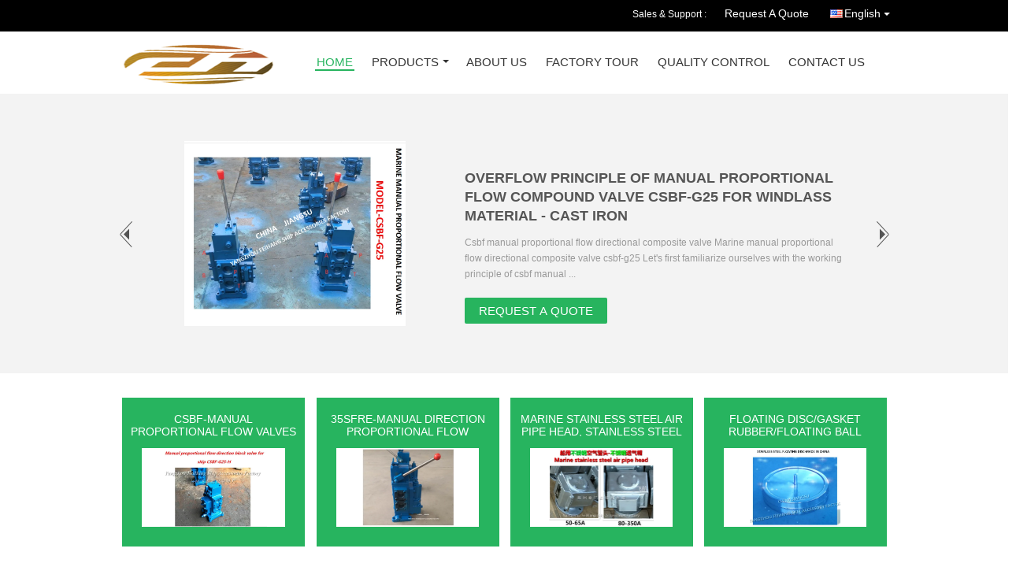

--- FILE ---
content_type: text/html
request_url: https://www.fhmarine.com/
body_size: 19630
content:
<!DOCTYPE html>
<html lang="en">
<head>
	<meta charset="utf-8">
	<meta http-equiv="X-UA-Compatible" content="IE=edge">
	<meta name="viewport" content="width=device-width, initial-scale=1">
    <title>Quality CSBF-MANUAL PROPORTIONAL FLOW VALVES GB/T3928-2001 & 35SFRE-MANUAL DIRECTION PROPORTIONAL FLOW CONTROL VALVE Manufacturer</title>
    <meta name="keywords" content="Quality CSBF-MANUAL PROPORTIONAL FLOW VALVES GB/T3928-2001 manufacturer, 35SFRE-MANUAL DIRECTION PROPORTIONAL FLOW CONTROL VALVE wholesaler, China CSBF-MANUAL PROPORTIONAL FLOW VALVES GB/T3928-2001 manufacturer, China 35SFRE-MANUAL DIRECTION PROPORTIONAL FLOW CONTROL VALVE exporter" />
    <meta name="description" content="Yangzhou FeiHang Ship Accessories Factory is best CSBF-MANUAL PROPORTIONAL FLOW VALVES GB/T3928-2001, 35SFRE-MANUAL DIRECTION PROPORTIONAL FLOW CONTROL VALVE and MARINE STAINLESS STEEL AIR PIPE HEAD, STAINLESS STEEL VENT CAP supplier, we has good quality products & service from China." />
    <link type="text/css" rel="stylesheet"
          href="/images/global.css" media="all">
    <link type="text/css" rel="stylesheet"
          href="/photo/fhmarine/sitetpl/style/common.css" media="all">
    <script type="text/javascript" src="/js/jquery.js"></script>
    <script type="text/javascript" src="/js/common.js"></script>
<meta property="og:title" content="Quality CSBF-MANUAL PROPORTIONAL FLOW VALVES GB/T3928-2001 & 35SFRE-MANUAL DIRECTION PROPORTIONAL FLOW CONTROL VALVE Manufacturer" />
<meta property="og:description" content="Yangzhou FeiHang Ship Accessories Factory is best CSBF-MANUAL PROPORTIONAL FLOW VALVES GB/T3928-2001, 35SFRE-MANUAL DIRECTION PROPORTIONAL FLOW CONTROL VALVE and MARINE STAINLESS STEEL AIR PIPE HEAD, STAINLESS STEEL VENT CAP supplier, we has good quality products & service from China." />
<meta property="og:type" content="website" />
<meta property="og:site_name" content="Yangzhou FeiHang Ship Accessories Factory" />
<meta property="og:url" content="https://www.fhmarine.com/" />
<meta property="og:image" content="https://www.fhmarine.com/photo/pt128720617-overflow_principle_of_manual_proportional_flow_compound_valve_csbf_g25_for_windlass_material_cast_iron.jpg" />
<link rel="canonical" href="https://www.fhmarine.com/" />
<link rel="alternate" href="https://m.fhmarine.com/" media="only screen and (max-width: 640px)" />
<link hreflang="en" rel="alternate" href="https://www.fhmarine.com/" />
<link hreflang="ar" rel="alternate" href="https://arabic.fhmarine.com/" />
<link hreflang="x-default" rel="alternate" href="https://www.fhmarine.com/" />
<style type="text/css">
/*<![CDATA[*/
.consent__cookie {position: fixed;top: 0;left: 0;width: 100%;height: 0%;z-index: 100000;}.consent__cookie_bg {position: fixed;top: 0;left: 0;width: 100%;height: 100%;background: #000;opacity: .6;display: none }.consent__cookie_rel {position: fixed;bottom:0;left: 0;width: 100%;background: #fff;display: -webkit-box;display: -ms-flexbox;display: flex;flex-wrap: wrap;padding: 24px 80px;-webkit-box-sizing: border-box;box-sizing: border-box;-webkit-box-pack: justify;-ms-flex-pack: justify;justify-content: space-between;-webkit-transition: all ease-in-out .3s;transition: all ease-in-out .3s }.consent__close {position: absolute;top: 20px;right: 20px;cursor: pointer }.consent__close svg {fill: #777 }.consent__close:hover svg {fill: #000 }.consent__cookie_box {flex: 1;word-break: break-word;}.consent__warm {color: #777;font-size: 16px;margin-bottom: 12px;line-height: 19px }.consent__title {color: #333;font-size: 20px;font-weight: 600;margin-bottom: 12px;line-height: 23px }.consent__itxt {color: #333;font-size: 14px;margin-bottom: 12px;display: -webkit-box;display: -ms-flexbox;display: flex;-webkit-box-align: center;-ms-flex-align: center;align-items: center }.consent__itxt i {display: -webkit-inline-box;display: -ms-inline-flexbox;display: inline-flex;width: 28px;height: 28px;border-radius: 50%;background: #e0f9e9;margin-right: 8px;-webkit-box-align: center;-ms-flex-align: center;align-items: center;-webkit-box-pack: center;-ms-flex-pack: center;justify-content: center }.consent__itxt svg {fill: #3ca860 }.consent__txt {color: #a6a6a6;font-size: 14px;margin-bottom: 8px;line-height: 17px }.consent__btns {display: -webkit-box;display: -ms-flexbox;display: flex;-webkit-box-orient: vertical;-webkit-box-direction: normal;-ms-flex-direction: column;flex-direction: column;-webkit-box-pack: center;-ms-flex-pack: center;justify-content: center;flex-shrink: 0;}.consent__btn {width: 280px;height: 40px;line-height: 40px;text-align: center;background: #3ca860;color: #fff;border-radius: 4px;margin: 8px 0;-webkit-box-sizing: border-box;box-sizing: border-box;cursor: pointer;font-size:14px}.consent__btn:hover {background: #00823b }.consent__btn.empty {color: #3ca860;border: 1px solid #3ca860;background: #fff }.consent__btn.empty:hover {background: #3ca860;color: #fff }.open .consent__cookie_bg {display: block }.open .consent__cookie_rel {bottom: 0 }@media (max-width: 760px) {.consent__btns {width: 100%;align-items: center;}.consent__cookie_rel {padding: 20px 24px }}.consent__cookie.open {display: block;}.consent__cookie {display: none;}
/*]]>*/
</style>
<script type="text/javascript">
/*<![CDATA[*/
window.isvideotpl = 0;window.detailurl = '';
var cta_cid = 32324;var isShowGuide=0;showGuideColor=0;var company_type = 4;var webim_domain = '';

var colorUrl = '';
var aisearch = 0;
var selfUrl = '';
window.playerReportUrl='/vod/view_count/report';
var query_string = ["index","index"];
var g_tp = '';
var customtplcolor = 99106;
window.predomainsub = "";
/*]]>*/
</script>
</head>
<body>
<style>
.f_header_main_raq .select_language dt div:hover,
.f_header_main_raq .select_language dt div:hover
 {
    color: #ce7500;;
    text-decoration: underline;
}
.f_header_main_raq .select_language dt div{
    color: #333;
}
.f_header_main_raq .select_language dt:before{
    background:none;

}
.f_header_main_raq .select_language dt{
     padding-left: 10px;
    background: none;
}
.f_header_main_raq .select_language{
    width: 128px;
}

</style>
<div class="f_header_main_raq">
        <div class="head_top">
        <div class="head_top_inner">
                        <span class="tel_num">Sales & Support : <font id="hourZone"></font> </span>
                        <a class="raq" target="_blank" title="Yangzhou FeiHang Ship Accessories Factory" href="/contactnow.html">Request A Quote</a>                                        <div class="select_language_wrap" id="selectlang">
                                        <a id="tranimg" href="javascript:void(0)"   class="ope english">English<span class="w_arrow"></span>
                    </a>
                    <dl class="select_language">
                                                    <dt class="english">
                                  <img src="[data-uri]" alt="" style="width: 16px; height: 12px; margin-right: 8px; border: 1px solid #ccc;">
                                                            <a title="English" href="https://www.fhmarine.com/">English</a>                            </dt>
                                                    <dt class="arabic">
                                  <img src="[data-uri]" alt="" style="width: 16px; height: 12px; margin-right: 8px; border: 1px solid #ccc;">
                                                            <a title="العربية" href="https://arabic.fhmarine.com/">العربية</a>                            </dt>
                                            </dl>
                </div>
                    </div>
    </div>
    <div class="head_bottom" id="head_menu">
        <a title="China CSBF-MANUAL PROPORTIONAL FLOW VALVES GB/T3928-2001 manufacturer" href="//www.fhmarine.com"><img class="logo_wrap" onerror="$(this).parent().hide();" src="/logo.gif" alt="China CSBF-MANUAL PROPORTIONAL FLOW VALVES GB/T3928-2001 manufacturer" /></a>        <ul>
                                                                <li id="headHome" class="cur">
                        <a class="nav_a" target="_self" title="Yangzhou FeiHang Ship Accessories Factory" href="/">Home</a>                    </li>
                                                                                <li id="productLi" >
                        <a class="nav_a" target="_self" title="Yangzhou FeiHang Ship Accessories Factory" href="/products.html">Products</a>                        <div class="products">
                                                            <a title="CSBF-MANUAL PROPORTIONAL FLOW VALVES GB/T3928-2001" href="/supplier-270548-csbf-manual-proportional-flow-valves-gb-t3928-2001">CSBF-MANUAL PROPORTIONAL FLOW VALVES GB/T3928-2001</a>                                                            <a title="35SFRE-MANUAL DIRECTION PROPORTIONAL FLOW CONTROL VALVE" href="/supplier-270549-35sfre-manual-direction-proportional-flow-control-valve">35SFRE-MANUAL DIRECTION PROPORTIONAL FLOW CONTROL VALVE</a>                                                            <a title="MARINE STAINLESS STEEL AIR PIPE HEAD, STAINLESS STEEL VENT CAP" href="/supplier-270534-marine-stainless-steel-air-pipe-head-stainless-steel-vent-cap">MARINE STAINLESS STEEL AIR PIPE HEAD, STAINLESS STEEL VENT CAP</a>                                                            <a title="FLOATING DISC/GASKET RUBBER/FLOATING BALL" href="/supplier-270536-floating-disc-gasket-rubber-floating-ball">FLOATING DISC/GASKET RUBBER/FLOATING BALL</a>                                                            <a title="ALUMINUM ALLOY AIR PIPE HEAD,AIR VENT HEAD" href="/supplier-415137-aluminum-alloy-air-pipe-head-air-vent-head">ALUMINUM ALLOY AIR PIPE HEAD,AIR VENT HEAD</a>                                                            <a title="533HFB/533HFO-AIR VENT HEAD,AIR PIPE HEAD" href="/supplier-301334-533hfb-533hfo-air-vent-head-air-pipe-head">533HFB/533HFO-AIR VENT HEAD,AIR PIPE HEAD</a>                                                            <a title="53C/53BW-AIR VENT HEAD,AIR PIPE HEAD" href="/supplier-415011-53c-53bw-air-vent-head-air-pipe-head">53C/53BW-AIR VENT HEAD,AIR PIPE HEAD</a>                                                            <a title="AIR PIPE HEAD,AIR VENT HEAD CB/T3594-94" href="/supplier-270535-air-pipe-head-air-vent-head-cb-t3594-94">AIR PIPE HEAD,AIR VENT HEAD CB/T3594-94</a>                                                            <a title="FKM-MARINE AIR PIPE HEAD, BREATHABLE CAP" href="/supplier-414993-fkm-marine-air-pipe-head-breathable-cap">FKM-MARINE AIR PIPE HEAD, BREATHABLE CAP</a>                                                            <a title="PIPEFORM DISC /HALFBALL FLOAT AIR VENT HEAD" href="/supplier-414994-pipeform-disc-halfball-float-air-vent-head">PIPEFORM DISC /HALFBALL FLOAT AIR VENT HEAD</a>                                                            <a title="JIS-KS91A-121 5K/10KAIR VENT HEAD,AIR PIPE HEAD" href="/supplier-301332-jis-ks91a-121-5k-10kair-vent-head-air-pipe-head">JIS-KS91A-121 5K/10KAIR VENT HEAD,AIR PIPE HEAD</a>                                                            <a title="53ON/53BN-AIR PIPE HEADS,AIR VENT HEAD" href="/supplier-301333-53on-53bn-air-pipe-heads-air-vent-head">53ON/53BN-AIR PIPE HEADS,AIR VENT HEAD</a>                                                            <a title="WELDING TYPE GOOSENECK ARI PIPE HEAD" href="/supplier-301335-welding-type-gooseneck-ari-pipe-head">WELDING TYPE GOOSENECK ARI PIPE HEAD</a>                                                            <a title="JIS F7121-SHIPBUILDING CAN WATER STRAINER" href="/supplier-270538-jis-f7121-shipbuilding-can-water-strainer">JIS F7121-SHIPBUILDING CAN WATER STRAINER</a>                                                            <a title="MARINE CAN WATER FILTERS CB/T497-1994" href="/supplier-270537-marine-can-water-filters-cb-t497-1994">MARINE CAN WATER FILTERS CB/T497-1994</a>                                                            <a title="MARINE SEA CHEST FILTER/SEA CHEST STRAINER" href="/supplier-270539-marine-sea-chest-filter-sea-chest-strainer">MARINE SEA CHEST FILTER/SEA CHEST STRAINER</a>                                                            <a title="SHIPBUILDING - STAINLESS STEEL SEA WATER FILTER, STAINLESS STEEL COARSE WATER FILTER" href="/supplier-377557-shipbuilding-stainless-steel-sea-water-filter-stainless-steel-coarse-water-filter">SHIPBUILDING - STAINLESS STEEL SEA WATER FILTER, STAINLESS STEEL COARSE WATER FILTER</a>                                                            <a title="JIS-F7206-1998-SHIPBUILDING-STRUM BOXES,ROSE BOX" href="/supplier-301337-jis-f7206-1998-shipbuilding-strum-boxes-rose-box">JIS-F7206-1998-SHIPBUILDING-STRUM BOXES,ROSE BOX</a>                                                            <a title="SUCTION STRAINER,SUCTION FILTER CAGE CB*623-80" href="/supplier-270555-suction-strainer-suction-filter-cage-cb-623-80">SUCTION STRAINER,SUCTION FILTER CAGE CB*623-80</a>                                                            <a title="SHIPBUILDING-DUPLEX OIL FILTER,DOUBLE OIL FILTER CB/T425-94" href="/supplier-270542-shipbuilding-duplex-oil-filter-double-oil-filter-cb-t425-94">SHIPBUILDING-DUPLEX OIL FILTER,DOUBLE OIL FILTER CB/T425-94</a>                                                            <a title="JIS F7209 SHIPBUILDING-SIMPLEX OIL STRAINERS" href="/supplier-325413-jis-f7209-shipbuilding-simplex-oil-strainers">JIS F7209 SHIPBUILDING-SIMPLEX OIL STRAINERS</a>                                                            <a title="MUD BOX,RIGHT ANGLE MUD BOX CB/T3198-94" href="/supplier-270544-mud-box-right-angle-mud-box-cb-t3198-94">MUD BOX,RIGHT ANGLE MUD BOX CB/T3198-94</a>                                                            <a title="JIS F7203-SHIPBUILDING－BILGE MUD BOXES" href="/supplier-301336-jis-f7203-shipbuilding-bilge-mud-boxes">JIS F7203-SHIPBUILDING－BILGE MUD BOXES</a>                                                            <a title="JIS F7208 DUPLEX OIL FILTER-OIL STRAINERS" href="/supplier-327787-jis-f7208-duplex-oil-filter-oil-strainers">JIS F7208 DUPLEX OIL FILTER-OIL STRAINERS</a>                                                            <a title="SIGHT GLASSES,LIQUID FLOW OBSERVER CB/T422-93" href="/supplier-270546-sight-glasses-liquid-flow-observer-cb-t422-93">SIGHT GLASSES,LIQUID FLOW OBSERVER CB/T422-93</a>                                                            <a title="JIS-F7202-7224-DOUBLE OIL FILTER" href="/supplier-327793-jis-f7202-7224-double-oil-filter">JIS-F7202-7224-DOUBLE OIL FILTER</a>                                                            <a title="SOUNDING PIPE HEAD,SOUNDING INJECTION HEAD GB/T3778-99" href="/supplier-270547-sounding-pipe-head-sounding-injection-head-gb-t3778-99">SOUNDING PIPE HEAD,SOUNDING INJECTION HEAD GB/T3778-99</a>                                                            <a title="SHIPBUILDING SOUNDING SELF CLOSING VALVE" href="/supplier-377567-shipbuilding-sounding-self-closing-valve">SHIPBUILDING SOUNDING SELF CLOSING VALVE</a>                                                            <a title="JIS F3019-SELF CLOSING SHPRT SUONDING PIPE" href="/supplier-421110-jis-f3019-self-closing-shprt-suonding-pipe">JIS F3019-SELF CLOSING SHPRT SUONDING PIPE</a>                                                            <a title="SHIPBUILDING-SIMPLEX OIL STRAINERS CM1133-1982" href="/supplier-270540-shipbuilding-simplex-oil-strainers-cm1133-1982">SHIPBUILDING-SIMPLEX OIL STRAINERS CM1133-1982</a>                                                            <a title="JIS F7209-2001 SHIPBUILDING-SIMPLEX OIL STRAINERS" href="/supplier-458445-jis-f7209-2001-shipbuilding-simplex-oil-strainers">JIS F7209-2001 SHIPBUILDING-SIMPLEX OIL STRAINERS</a>                                                            <a title="SELF CLOSING RELEASE VALVE CB/T601-82" href="/supplier-270553-self-closing-release-valve-cb-t601-82">SELF CLOSING RELEASE VALVE CB/T601-82</a>                                                            <a title="SHIPBUILDING BILGE SUCTION GRILLE CB/T615-1995" href="/supplier-270554-shipbuilding-bilge-suction-grille-cb-t615-1995">SHIPBUILDING BILGE SUCTION GRILLE CB/T615-1995</a>                                                            <a title="SHIPBUILDING-Y TYPE FILTER CB*3251-85" href="/supplier-270545-shipbuilding-y-type-filter-cb-3251-85">SHIPBUILDING-Y TYPE FILTER CB*3251-85</a>                                                            <a title="SHIPBUILDING DECK DRAIN" href="/supplier-270556-shipbuilding-deck-drain">SHIPBUILDING DECK DRAIN</a>                                                            <a title="SHIPBUILDING-GAS WATER SEPARATOR CB/T3572-94" href="/supplier-270557-shipbuilding-gas-water-separator-cb-t3572-94">SHIPBUILDING-GAS WATER SEPARATOR CB/T3572-94</a>                                                            <a title="SHIPBUILDING STAINLESS STEEL BELLOWS EXPANSION JOINTS" href="/supplier-270558-shipbuilding-stainless-steel-bellows-expansion-joints">SHIPBUILDING STAINLESS STEEL BELLOWS EXPANSION JOINTS</a>                                                            <a title="SHIPBUILDING-SMALL SHAFT DRIVE DEVICE COMPONENTCB/T3791-99" href="/supplier-270559-shipbuilding-small-shaft-drive-device-componentcb-t3791-99">SHIPBUILDING-SMALL SHAFT DRIVE DEVICE COMPONENTCB/T3791-99</a>                                                            <a title="SHIPBUILDING-SUCTIONCB/T495-1995" href="/supplier-270560-shipbuilding-suctioncb-t495-1995">SHIPBUILDING-SUCTIONCB/T495-1995</a>                                                            <a title="IMPA150721-SOLAR SHADES SPRING ROLLER TYPE" href="/supplier-270550-impa150721-solar-shades-spring-roller-type">IMPA150721-SOLAR SHADES SPRING ROLLER TYPE</a>                                                            <a title="SHIPBUILDING-DRIVER&#039;S CHAIR, CHAIR OF SHIP PILOTAGE" href="/supplier-270551-shipbuilding-driver-s-chair-chair-of-ship-pilotage">SHIPBUILDING-DRIVER&#039;S CHAIR, CHAIR OF SHIP PILOTAGE</a>                                                            <a title="SHIPBUILDING-CARBON STEEL MUD BOXES（DIN）" href="/supplier-326337-shipbuilding-carbon-steel-mud-boxes-din">SHIPBUILDING-CARBON STEEL MUD BOXES（DIN）</a>                                                            <a title="JIS F7218 CYLINDRICAL SIGHT GLASSES" href="/supplier-327790-jis-f7218-cylindrical-sight-glasses">JIS F7218 CYLINDRICAL SIGHT GLASSES</a>                                                            <a title="JIS F7220 5K/10K CAST IRON Y-TYPE STRAINERS" href="/supplier-327792-jis-f7220-5k-10k-cast-iron-y-type-strainers">JIS F7220 5K/10K CAST IRON Y-TYPE STRAINERS</a>                                                            <a title="INTERNATIONAL SHORE CONNECTION - SEWAGE DISCHARGE JOINT" href="/supplier-377502-international-shore-connection-sewage-discharge-joint">INTERNATIONAL SHORE CONNECTION - SEWAGE DISCHARGE JOINT</a>                                                            <a title="SHIPBUILDING MUSHROOM VENTILATOR" href="/supplier-377539-shipbuilding-mushroom-ventilator">SHIPBUILDING MUSHROOM VENTILATOR</a>                                                            <a title="SHIPBUILDING METALLIC ELASTIC SUPPORT" href="/supplier-377556-shipbuilding-metallic-elastic-support">SHIPBUILDING METALLIC ELASTIC SUPPORT</a>                                                            <a title="SHIPBUILDING FIREDAMPER ENGINE FOR FAN" href="/supplier-270552-shipbuilding-firedamper-engine-for-fan">SHIPBUILDING FIREDAMPER ENGINE FOR FAN</a>                                                            <a title="JIS F3020 OIL SUCTION BELLMOUTHS" href="/supplier-301338-jis-f3020-oil-suction-bellmouths">JIS F3020 OIL SUCTION BELLMOUTHS</a>                                                            <a title="COPPER SEAWATER FILTER CB682-78" href="/supplier-270541-copper-seawater-filter-cb682-78">COPPER SEAWATER FILTER CB682-78</a>                                                            <a title="SHIPBUILDING SCUPPER PLUGS-LIAVES DE HUNDIR ADREDE" href="/supplier-421113-shipbuilding-scupper-plugs-liaves-de-hundir-adrede">SHIPBUILDING SCUPPER PLUGS-LIAVES DE HUNDIR ADREDE</a>                                                            <a title="GB/T12522 Marine stainless steel wave expansion joint" href="/supplier-421114-gb-t12522-marine-stainless-steel-wave-expansion-joint">GB/T12522 Marine stainless steel wave expansion joint</a>                                                            <a title="GOOSENECK VENTILATOR CBT 4220-2013" href="/supplier-458272-gooseneck-ventilator-cbt-4220-2013">GOOSENECK VENTILATOR CBT 4220-2013</a>                                                            <a title="NC NO.62 RB ROSE BOX FOR BILGE &amp; BALLAST PIPE FITTINGS" href="/supplier-458437-nc-no-62-rb-rose-box-for-bilge-ballast-pipe-fittings">NC NO.62 RB ROSE BOX FOR BILGE &amp; BALLAST PIPE FITTINGS</a>                                                            <a title="NC NO.50 MINI DRAIN PLUG SCUPPER &amp; SANITARY PIPE FITTINGS" href="/supplier-458438-nc-no-50-mini-drain-plug-scupper-sanitary-pipe-fittings">NC NO.50 MINI DRAIN PLUG SCUPPER &amp; SANITARY PIPE FITTINGS</a>                                                            <a title="SHIP’S BOTTOM PLUGS AND SPANNERS" href="/supplier-3083221-ship-s-bottom-plugs-and-spanners">SHIP’S BOTTOM PLUGS AND SPANNERS</a>                                                            <a title="NC No. 37BN DECK PIECE" href="/supplier-3083857-nc-no-37bn-deck-piece">NC No. 37BN DECK PIECE</a>                                                            <a title="NC No.37N(F) SELF-CLOSING GATE VALVE HEAD" href="/supplier-3083862-nc-no-37n-f-self-closing-gate-valve-head">NC No.37N(F) SELF-CLOSING GATE VALVE HEAD</a>                                                            <a title="NO.37AS-SOUNDING PIPE HEAD" href="/supplier-3083863-no-37as-sounding-pipe-head">NO.37AS-SOUNDING PIPE HEAD</a>                                                            <a title="Sounding Tube cap-Sounding head cap" href="/supplier-4221881-sounding-tube-cap-sounding-head-cap">Sounding Tube cap-Sounding head cap</a>                                                            <a title="STEEL PLATE AIR PIPE HEAD HSS-TYPE" href="/supplier-4222918-steel-plate-air-pipe-head-hss-type">STEEL PLATE AIR PIPE HEAD HSS-TYPE</a>                                                    </div>
                    </li>
                                                                                <li id="headAboutUs" >
                        <a class="nav_a" target="_self" title="Yangzhou FeiHang Ship Accessories Factory" href="/aboutus.html">About Us</a>                    </li>
                                                                                <li id="headFactorytour" >
                        <a class="nav_a" target="_self" title="Yangzhou FeiHang Ship Accessories Factory" href="/factory.html">Factory Tour</a>                    </li>
                                                                                <li id="headQualityControl" >
                        <a class="nav_a" target="_self" title="Yangzhou FeiHang Ship Accessories Factory" href="/quality.html">Quality Control</a>                    </li>
                                                                                <li id="headContactUs" >
                        <a class="nav_a" target="_self" title="Yangzhou FeiHang Ship Accessories Factory" href="/contactus.html">Contact Us</a>                    </li>
                                                                </ul>
    </div>
    <div class="clearfix"></div>
</div>
    <script>
        var show_f_header_main_dealZoneHour = true;
    </script>

<script>
    if (window.addEventListener) {
        window.addEventListener("load", function() {
            f_headmenucur();
            if (document.getElementById("tranimg")) {
                $(document).click(function(event) {
                    if (event.currentTarget.activeElement.id != 'tranimg') {
                        $('.select_language').hide();
                    }
                });
            }
            $("#productLi").mouseover(function() {
                $(this).children(".products").show();
            })
            $("#productLi").mouseout(function() {
                $(this).children(".products").hide();
            })

            if ((typeof(show_f_header_main_dealZoneHour) != "undefined") && show_f_header_main_dealZoneHour) {
                f_header_main_dealZoneHour(
                    "00",
                    "7",
                    "00",
                    "17",
                    "86-0514-86342693",
                    "");
            }
        }, false);
    } else {
        window.attachEvent("onload", function() {
            f_headmenucur();
            if (document.getElementById("tranimg")) {
                $(document).click(function(event) {
                    if (event.currentTarget.activeElement.id != 'tranimg') {
                        $('.select_language').hide();
                    }
                });
            }
            $("#productLi").mouseover(function() {
                $(this).children(".products").show();
            })
            $("#productLi").mouseout(function() {
                $(this).children(".products").hide();
            })

            if ((typeof(show_f_header_main_dealZoneHour) != "undefined") && show_f_header_main_dealZoneHour) {
                f_header_main_dealZoneHour(
                    "00",
                    "7",
                    "00",
                    "17",
                    "86-0514-86342693",
                    "");
            }
        });
    }
    if (document.getElementById("tranimg").addEventListener) {
        document.getElementById("tranimg").addEventListener("click", function(event) {
            f_header_main_float_selectLanguage(event);
        }, false);
    } else {
        document.getElementById("tranimg").attachEvent("click", function(event) {
            f_header_main_float_selectLanguage(event);
        });
    }
</script>


<!-- 视频停止 -->
<script>
    $(function($) {
        var scroll = true
        var isUpScroll = false; //记录滚动条滚动方向
        $(window).scroll(function() {
            if (scroll) {
                scroll = false;
                setTimeout(() => {

                    //滚动条滚动方向判断
                    var scrollDirectionFunc = function(e) {
                        e = e || window.event;
                        if (e.wheelDelta) { //判断浏览器IE，谷歌滑轮事件
                            if (e.wheelDelta > 0) { //当滑轮向上滚动时
                                isUpScroll = true;
                            }
                            if (e.wheelDelta < 0) { //当滑轮向下滚动时
                                isUpScroll = false;
                            }
                        } else if (e.detail) { //Firefox滑轮事件
                            if (e.detail > 0) { //当滑轮向下滚动时
                                isUpScroll = false;
                            }
                            if (e.detail < 0) { //当滑轮向上滚动时
                                isUpScroll = true;
                            }
                        }
                    };
                    if (document.attachEvent) {
                        document.attachEvent('onmousewheel', scrollDirectionFunc);
                    }
                    //Firefox使用addEventListener添加滚轮事件
                    if (document.addEventListener) { //firefox
                        document.addEventListener('DOMMouseScroll', scrollDirectionFunc, false);
                    }
                    //Safari与Chrome属于同一类型
                    window.onmousewheel = document.onmousewheel = scrollDirectionFunc;
                    var wTop = $(window).height();
                    var dTop = $(document).scrollTop();
                    console.log($("video"))

                    $("video").each(function(index) {
                        let domTOP = $(this).offset().top
                        let domHeight = $(this).height()
                        console.log(isUpScroll, domTOP > dTop, domTOP < wTop + dTop)
                        if (!isUpScroll && domTOP + domHeight > dTop && domTOP + domHeight < wTop + dTop) {
                            $(this).get(0).play()
                        } else if (isUpScroll && domTOP > dTop && domTOP < wTop + dTop) {
                            $(this).get(0).play()
                        } else {
                            $(this).get(0).pause()

                        }
                    })
                    scroll = true;
                }, 310);
            }

        });
    })
</script><div></div>
<div class="f_up_product_raq">
    <div class="f_up_product_raq_inner">
        <ul class="cont_change">
            <li class="hot-event">
                                    <div class="event-item" style='display:none;'>
                        <div class="item_box_wrap">
                        <a class="item_box" title="OVERFLOW PRINCIPLE OF MANUAL PROPORTIONAL FLOW COMPOUND VALVE CSBF-G25 FOR WINDLASS  MATERIAL - CAST IRON" href="/sale-33494583-overflow-principle-of-manual-proportional-flow-compound-valve-csbf-g25-for-windlass-material-cast-ir.html"><img alt="OVERFLOW PRINCIPLE OF MANUAL PROPORTIONAL FLOW COMPOUND VALVE CSBF-G25 FOR WINDLASS  MATERIAL - CAST IRON" class="lazyi" data-original="/photo/pl128720617-overflow_principle_of_manual_proportional_flow_compound_valve_csbf_g25_for_windlass_material_cast_iron.jpg" src="/images/load_icon.gif" /></a>                        </div>
                        <div class="cont_r">
                        <h2><a title="OVERFLOW PRINCIPLE OF MANUAL PROPORTIONAL FLOW COMPOUND VALVE CSBF-G25 FOR WINDLASS  MATERIAL - CAST IRON" href="/sale-33494583-overflow-principle-of-manual-proportional-flow-compound-valve-csbf-g25-for-windlass-material-cast-ir.html">OVERFLOW PRINCIPLE OF MANUAL PROPORTIONAL FLOW COMPOUND VALVE CSBF-G25 FOR WINDLASS  MATERIAL - CAST IRON</a></h2>
                                                    <p class="cont">Csbf manual proportional flow directional composite valve Marine manual proportional flow directional composite valve csbf-g25 Let's first familiarize ourselves with the working principle of csbf manual ...</p>
                            <form id="f_header_nav_form" method="post">
                                <input type="hidden" name="pid" value=""/>
                                <input type="button" onclick="document.getElementById('f_header_nav_form').action='/contactnow.html';document.getElementById('f_header_nav_form').submit();" value="Request A Quote" class="raq">
                            </form>
                        </div>
                    </div>
                                    <div class="event-item" style='display:none;'>
                        <div class="item_box_wrap">
                        <a class="item_box" title="D, DS type float type stainless steel breathable cap, stainless steel air tube head for light D.O. storage tank" href="/sale-13087991-d-ds-type-float-type-stainless-steel-breathable-cap-stainless-steel-air-tube-head-for-light-d-o-stor.html"><img alt="D, DS type float type stainless steel breathable cap, stainless steel air tube head for light D.O. storage tank" class="lazyi" data-original="/photo/pl30541783-d_ds_type_float_type_stainless_steel_breathable_cap_stainless_steel_air_tube_head_for_light_d_o_storage_tank.jpg" src="/images/load_icon.gif" /></a>                        </div>
                        <div class="cont_r">
                        <h2><a title="D, DS type float type stainless steel breathable cap, stainless steel air tube head for light D.O. storage tank" href="/sale-13087991-d-ds-type-float-type-stainless-steel-breathable-cap-stainless-steel-air-tube-head-for-light-d-o-stor.html">D, DS type float type stainless steel breathable cap, stainless steel air tube head for light D.O. storage tank</a></h2>
                                                    <p class="cont">Air pipe closing devices Marine stainless steel air pipe head-stainless steel breathable cap-stainless steel air cap Type:DS-TYPE FLOATING DISC-TYPE Size: DN80 Design Pressure:0.3MPa Main Material:Stainless ...</p>
                            <form id="f_header_nav_form" method="post">
                                <input type="hidden" name="pid" value=""/>
                                <input type="button" onclick="document.getElementById('f_header_nav_form').action='/contactnow.html';document.getElementById('f_header_nav_form').submit();" value="Request A Quote" class="raq">
                            </form>
                        </div>
                    </div>
                                    <div class="event-item" style='display:none;'>
                        <div class="item_box_wrap">
                        <a class="item_box" title="Replacement of stainless steel breathable cap floater is necessary-Yangzhou Feihang Ship Accessories Factory" href="/sale-13074290-replacement-of-stainless-steel-breathable-cap-floater-is-necessary-yangzhou-feihang-ship-accessories.html"><img alt="Replacement of stainless steel breathable cap floater is necessary-Yangzhou Feihang Ship Accessories Factory" class="lazyi" data-original="/photo/pl30472478-replacement_of_stainless_steel_breathable_cap_floater_is_necessary_yangzhou_feihang_ship_accessories_factory.jpg" src="/images/load_icon.gif" /></a>                        </div>
                        <div class="cont_r">
                        <h2><a title="Replacement of stainless steel breathable cap floater is necessary-Yangzhou Feihang Ship Accessories Factory" href="/sale-13074290-replacement-of-stainless-steel-breathable-cap-floater-is-necessary-yangzhou-feihang-ship-accessories.html">Replacement of stainless steel breathable cap floater is necessary-Yangzhou Feihang Ship Accessories Factory</a></h2>
                                                    <p class="cont">STAINLESS STEEL FLOATING DISC-STAINLESS STEEL FLOATING PLATE MADE IIN CHINA &quot;Yangzhou Feihang Ship Accessories Factory&quot; is a production and sales of various types of stainless steel breathable cap floats such ...</p>
                            <form id="f_header_nav_form" method="post">
                                <input type="hidden" name="pid" value=""/>
                                <input type="button" onclick="document.getElementById('f_header_nav_form').action='/contactnow.html';document.getElementById('f_header_nav_form').submit();" value="Request A Quote" class="raq">
                            </form>
                        </div>
                    </div>
                                    <div class="event-item" style='display:none;'>
                        <div class="item_box_wrap">
                        <a class="item_box" title="CAN WATER STRINERS-CAN WATER FILTER SEA WATER STRINERS-SEA WATER FILTER JIS F7121" href="/sale-26626545-can-water-striners-can-water-filter-sea-water-striners-sea-water-filter-jis-f7121.html"><img alt="CAN WATER STRINERS-CAN WATER FILTER SEA WATER STRINERS-SEA WATER FILTER JIS F7121" class="lazyi" data-original="/photo/pl94919483-can_water_striners_can_water_filter_sea_water_striners_sea_water_filter_jis_f7121.jpg" src="/images/load_icon.gif" /></a>                        </div>
                        <div class="cont_r">
                        <h2><a title="CAN WATER STRINERS-CAN WATER FILTER SEA WATER STRINERS-SEA WATER FILTER JIS F7121" href="/sale-26626545-can-water-striners-can-water-filter-sea-water-striners-sea-water-filter-jis-f7121.html">CAN WATER STRINERS-CAN WATER FILTER SEA WATER STRINERS-SEA WATER FILTER JIS F7121</a></h2>
                                                    <p class="cont">CAN WATER STRINERS-CAN WATER FILTER SEA WATER STRINERS-SEA WATER FILTER Made of casting steel and used for water pipelines in ship.Complete with inner strainer.Connection flange size are conform to JIS 5kgf/cm2 ...</p>
                            <form id="f_header_nav_form" method="post">
                                <input type="hidden" name="pid" value=""/>
                                <input type="button" onclick="document.getElementById('f_header_nav_form').action='/contactnow.html';document.getElementById('f_header_nav_form').submit();" value="Request A Quote" class="raq">
                            </form>
                        </div>
                    </div>
                                    <div class="event-item" style='display:none;'>
                        <div class="item_box_wrap">
                        <a class="item_box" title="Stainless Steel Suction Coarse Water Filter,Stainless Steel Sea Water Filter For Ships Model  AS250 CB/T497-2012" href="/sale-14104333-stainless-steel-suction-coarse-water-filter-stainless-steel-sea-water-filter-for-ships-model-as250-c.html"><img alt="Stainless Steel Suction Coarse Water Filter,Stainless Steel Sea Water Filter For Ships Model  AS250 CB/T497-2012" class="lazyi" data-original="/photo/pl35048142-stainless_steel_suction_coarse_water_filter_stainless_steel_sea_water_filter_for_ships_model_as250_cb_t497_2012.jpg" src="/images/load_icon.gif" /></a>                        </div>
                        <div class="cont_r">
                        <h2><a title="Stainless Steel Suction Coarse Water Filter,Stainless Steel Sea Water Filter For Ships Model  AS250 CB/T497-2012" href="/sale-14104333-stainless-steel-suction-coarse-water-filter-stainless-steel-sea-water-filter-for-ships-model-as250-c.html">Stainless Steel Suction Coarse Water Filter,Stainless Steel Sea Water Filter For Ships Model  AS250 CB/T497-2012</a></h2>
                                                    <p class="cont">Stainless steel sea water filter for flying ship DN250 CB/T497-2012 Applicable to: marine sea water and fresh water piping systems. (Nominal diameter-250mm, nominal pressure-0.5Mpa, material-stainless steel 316...</p>
                            <form id="f_header_nav_form" method="post">
                                <input type="hidden" name="pid" value=""/>
                                <input type="button" onclick="document.getElementById('f_header_nav_form').action='/contactnow.html';document.getElementById('f_header_nav_form').submit();" value="Request A Quote" class="raq">
                            </form>
                        </div>
                    </div>
                                    <div class="event-item" style='display:none;'>
                        <div class="item_box_wrap">
                        <a class="item_box" title="Main Sea Chest Filter for High sea bottom door sea water filter AS500 CB/T497-1994" href="/sale-14093731-main-sea-chest-filter-for-high-sea-bottom-door-sea-water-filter-as500-cb-t497-1994.html"><img alt="Main Sea Chest Filter for High sea bottom door sea water filter AS500 CB/T497-1994" class="lazyi" data-original="/photo/pl35004771-main_sea_chest_filter_for_high_sea_bottom_door_sea_water_filter_as500_cb_t497_1994.jpg" src="/images/load_icon.gif" /></a>                        </div>
                        <div class="cont_r">
                        <h2><a title="Main Sea Chest Filter for High sea bottom door sea water filter AS500 CB/T497-1994" href="/sale-14093731-main-sea-chest-filter-for-high-sea-bottom-door-sea-water-filter-as500-cb-t497-1994.html">Main Sea Chest Filter for High sea bottom door sea water filter AS500 CB/T497-1994</a></h2>
                                                    <p class="cont">Main Sea Chest Filter-Sea Chest Filter-Sea Chest Element FILTER ELEMENT FOR MARINE CAN WATER FILTER Marine main subsea water filter-main sea chest filter-subsea valve box filter accessories Sea Chest Filter-Sea ...</p>
                            <form id="f_header_nav_form" method="post">
                                <input type="hidden" name="pid" value=""/>
                                <input type="button" onclick="document.getElementById('f_header_nav_form').action='/contactnow.html';document.getElementById('f_header_nav_form').submit();" value="Request A Quote" class="raq">
                            </form>
                        </div>
                    </div>
                                    <div class="event-item" style='display:none;'>
                        <div class="item_box_wrap">
                        <a class="item_box" title="OIL PURIFIER OUTLET DOUBLE OIL FILTER, DOUBLE COARSE OIL FILTER MODEL: A40-0.75/0.26 CB / T425-94" href="/sale-32916237-oil-purifier-outlet-double-oil-filter-double-coarse-oil-filter-model-a40-0-75-0-26-cb-t425-94.html"><img alt="OIL PURIFIER OUTLET DOUBLE OIL FILTER, DOUBLE COARSE OIL FILTER MODEL: A40-0.75/0.26 CB / T425-94" class="lazyi" data-original="/photo/pl125928540-oil_purifier_outlet_double_oil_filter_double_coarse_oil_filter_model_a40_0_75_0_26_cb_t425_94.jpg" src="/images/load_icon.gif" /></a>                        </div>
                        <div class="cont_r">
                        <h2><a title="OIL PURIFIER OUTLET DOUBLE OIL FILTER, DOUBLE COARSE OIL FILTER MODEL: A40-0.75/0.26 CB / T425-94" href="/sale-32916237-oil-purifier-outlet-double-oil-filter-double-coarse-oil-filter-model-a40-0-75-0-26-cb-t425-94.html">OIL PURIFIER OUTLET DOUBLE OIL FILTER, DOUBLE COARSE OIL FILTER MODEL: A40-0.75/0.26 CB / T425-94</a></h2>
                                                    <p class="cont">Marine low-pressure crude oil filter - Marine dual low-pressure crude oil filter - Marine dual oil filter Executive standard: CB / t425-1994 In the previous articles, we introduced the seawater filter in the ...</p>
                            <form id="f_header_nav_form" method="post">
                                <input type="hidden" name="pid" value=""/>
                                <input type="button" onclick="document.getElementById('f_header_nav_form').action='/contactnow.html';document.getElementById('f_header_nav_form').submit();" value="Request A Quote" class="raq">
                            </form>
                        </div>
                    </div>
                                    <div class="event-item" style='display:none;'>
                        <div class="item_box_wrap">
                        <a class="item_box" title="FT001-Blue marine shade roller blind-Cockpit filter shade roller blind-Spring automatic positioning cockpit shade roller" href="/sale-13091772-ft001-blue-marine-shade-roller-blind-cockpit-filter-shade-roller-blind-spring-automatic-positioning-.html"><img alt="FT001-Blue marine shade roller blind-Cockpit filter shade roller blind-Spring automatic positioning cockpit shade roller" class="lazyi" data-original="/photo/pl30555065-ft001_blue_marine_shade_roller_blind_cockpit_filter_shade_roller_blind_spring_automatic_positioning_cockpit_shade_roller.jpg" src="/images/load_icon.gif" /></a>                        </div>
                        <div class="cont_r">
                        <h2><a title="FT001-Blue marine shade roller blind-Cockpit filter shade roller blind-Spring automatic positioning cockpit shade roller" href="/sale-13091772-ft001-blue-marine-shade-roller-blind-cockpit-filter-shade-roller-blind-spring-automatic-positioning-.html">FT001-Blue marine shade roller blind-Cockpit filter shade roller blind-Spring automatic positioning cockpit shade roller</a></h2>
                                                    <p class="cont">IMPA150721-Solar Shades Spring Roller Type &quot;Marine Curtains-Cockpit Curtains-Marine Cockpit Roller Blinds-Filtered Sunscreen Thermal Insulation Roller Blinds-Cockpit Spring Type Roller Blinds&quot; Ship cockpit ...</p>
                            <form id="f_header_nav_form" method="post">
                                <input type="hidden" name="pid" value=""/>
                                <input type="button" onclick="document.getElementById('f_header_nav_form').action='/contactnow.html';document.getElementById('f_header_nav_form').submit();" value="Request A Quote" class="raq">
                            </form>
                        </div>
                    </div>
                                <div class="switch-nav">
                    <a href="#" onclick="return false;" class="prev"><i class="ico i-prev arrow_l"></i></a>
                    <a href="#" onclick="return false;" class="next"><i class="ico i-next arrow_r"></i></a>
                </div>

                <div class="switch-tab" style="display: none">
                                            <a href="javascript:void(0);" onclick="return false;">1</a>
                                            <a href="javascript:void(0);" onclick="return false;">2</a>
                                            <a href="javascript:void(0);" onclick="return false;">3</a>
                                            <a href="javascript:void(0);" onclick="return false;">4</a>
                                            <a href="javascript:void(0);" onclick="return false;">5</a>
                                    </div>
            </li>
        </ul>
        <div class="clearfix"></div>
    </div>
</div>

<script type="text/javascript">
    $(function(){
        $.fn.extend({
            "nav": function (con) {
                var $this = $(this), $nav = $this.find('.switch-tab'), t = (con && con.t) || 3000, a = (con && con.a) || 500,i= 1, autoChange = function () {
                    $nav.find('a:eq(' + (i + 1 === 5 ? 0 : i + 1) + ')').addClass('current').siblings().removeClass('current');
                    $this.find('.event-item:eq(' + i + ')').css('display', 'none').end().find('.event-item:eq(' + (i + 1 === 5 ? 0 : i + 1) + ')').css({
                        display: 'block',
                        opacity: 0
                    }).animate({
                        opacity: 1
                    }, a, function () {
                        i = i + 1 === 5 ? 0 : i + 1;
                    }).siblings('.event-item').css({
                        display: 'none',
                        opacity: 0
                    });
                }, st = setInterval(autoChange, t);
                $this.hover(function () {
                    clearInterval(st);
                    return false;
                }, function () {
                    st = setInterval(autoChange, t);
                    return false;
                }).find('.switch-nav>a').bind('click', function () {
                    var current = $nav.find('.current').index();
                    i = $(this).attr('class') === 'prev' ? current - 2 : current;
                    autoChange();
                    return false;
                }).end().find('.switch-tab>a').bind('click', function () {
                    i = $(this).index() - 1;
                    autoChange();
                    return false;
                });
                return $this;
            }
        });
    })
    $(document).ready(function(){
        $('.event-item:eq(0)').css('display', 'block');
        $('.switch-tab>a:eq(0)').addClass('current');
        $('.hot-event').nav({
            t:6000,	//轮播时间
            a:6000  //过渡时间
        });
    });
</script><div></div>
<div class="f_category_group3">
    <ul class="pro_box">
        <li id=showli1 class=event-li style='display: none;'><table><tr>            <td>
                <p>
                    <strong><a class="text_p" title="China CSBF-MANUAL PROPORTIONAL FLOW VALVES GB/T3928-2001 Manufacturers" href="/supplier-270548-csbf-manual-proportional-flow-valves-gb-t3928-2001">CSBF-MANUAL PROPORTIONAL FLOW VALVES GB/T3928-2001</a></strong>
                    </p>                <span class="img_box">
                        <a title="China CSBF-MANUAL PROPORTIONAL FLOW VALVES GB/T3928-2001 Manufacturers" href="/supplier-270548-csbf-manual-proportional-flow-valves-gb-t3928-2001"><img alt="CSBF-MANUAL PROPORTIONAL FLOW VALVES GB/T3928-2001" class="lazyi" data-original="/photo/pd18373352-csbf_manual_proportional_flow_valves_gb_t3928_2001.jpg" src="/images/load_icon.gif" /></a>                                    </span>
                            </td>
                        <td>
                <p>
                    <strong><a class="text_p" title="China 35SFRE-MANUAL DIRECTION PROPORTIONAL FLOW CONTROL VALVE Manufacturers" href="/supplier-270549-35sfre-manual-direction-proportional-flow-control-valve">35SFRE-MANUAL DIRECTION PROPORTIONAL FLOW CONTROL VALVE</a></strong>
                    </p>                <span class="img_box">
                        <a title="China 35SFRE-MANUAL DIRECTION PROPORTIONAL FLOW CONTROL VALVE Manufacturers" href="/supplier-270549-35sfre-manual-direction-proportional-flow-control-valve"><img alt="35SFRE-MANUAL DIRECTION PROPORTIONAL FLOW CONTROL VALVE" class="lazyi" data-original="/photo/pd151881673-35sfre_manual_direction_proportional_flow_control_valve.jpg" src="/images/load_icon.gif" /></a>                                    </span>
                            </td>
                        <td>
                <p>
                    <strong><a class="text_p" title="China MARINE STAINLESS STEEL AIR PIPE HEAD, STAINLESS STEEL VENT CAP Manufacturers" href="/supplier-270534-marine-stainless-steel-air-pipe-head-stainless-steel-vent-cap">MARINE STAINLESS STEEL AIR PIPE HEAD, STAINLESS STEEL VENT CAP</a></strong>
                    </p>                <span class="img_box">
                        <a title="China MARINE STAINLESS STEEL AIR PIPE HEAD, STAINLESS STEEL VENT CAP Manufacturers" href="/supplier-270534-marine-stainless-steel-air-pipe-head-stainless-steel-vent-cap"><img alt="MARINE STAINLESS STEEL AIR PIPE HEAD, STAINLESS STEEL VENT CAP" class="lazyi" data-original="/photo/pd18372884-marine_stainless_steel_air_pipe_head_stainless_steel_vent_cap.jpg" src="/images/load_icon.gif" /></a>                                    </span>
                            </td>
                        <td>
                <p>
                    <strong><a class="text_p" title="China FLOATING DISC/GASKET RUBBER/FLOATING BALL Manufacturers" href="/supplier-270536-floating-disc-gasket-rubber-floating-ball">FLOATING DISC/GASKET RUBBER/FLOATING BALL</a></strong>
                    </p>                <span class="img_box">
                        <a title="China FLOATING DISC/GASKET RUBBER/FLOATING BALL Manufacturers" href="/supplier-270536-floating-disc-gasket-rubber-floating-ball"><img alt="FLOATING DISC/GASKET RUBBER/FLOATING BALL" class="lazyi" data-original="/photo/pd30472478-floating_disc_gasket_rubber_floating_ball.jpg" src="/images/load_icon.gif" /></a>                                    </span>
                            </td>
                            </tr></table></li>
                <li id=showli2 class=event-li style='display: none;'><table><tr>            <td>
                <p>
                    <strong><a class="text_p" title="China ALUMINUM ALLOY AIR PIPE HEAD,AIR VENT HEAD Manufacturers" href="/supplier-415137-aluminum-alloy-air-pipe-head-air-vent-head">ALUMINUM ALLOY AIR PIPE HEAD,AIR VENT HEAD</a></strong>
                    </p>                <span class="img_box">
                        <a title="China ALUMINUM ALLOY AIR PIPE HEAD,AIR VENT HEAD Manufacturers" href="/supplier-415137-aluminum-alloy-air-pipe-head-air-vent-head"><img alt="ALUMINUM ALLOY AIR PIPE HEAD,AIR VENT HEAD" class="lazyi" data-original="/photo/pd31159336-aluminum_alloy_air_pipe_head_air_vent_head.jpg" src="/images/load_icon.gif" /></a>                                    </span>
                            </td>
                        <td>
                <p>
                    <strong><a class="text_p" title="China 533HFB/533HFO-AIR VENT HEAD,AIR PIPE HEAD Manufacturers" href="/supplier-301334-533hfb-533hfo-air-vent-head-air-pipe-head">533HFB/533HFO-AIR VENT HEAD,AIR PIPE HEAD</a></strong>
                    </p>                <span class="img_box">
                        <a title="China 533HFB/533HFO-AIR VENT HEAD,AIR PIPE HEAD Manufacturers" href="/supplier-301334-533hfb-533hfo-air-vent-head-air-pipe-head"><img alt="533HFB/533HFO-AIR VENT HEAD,AIR PIPE HEAD" class="lazyi" data-original="/photo/pd21703872-533hfb_533hfo_air_vent_head_air_pipe_head.jpg" src="/images/load_icon.gif" /></a>                                    </span>
                            </td>
                        <td>
                <p>
                    <strong><a class="text_p" title="China 53C/53BW-AIR VENT HEAD,AIR PIPE HEAD Manufacturers" href="/supplier-415011-53c-53bw-air-vent-head-air-pipe-head">53C/53BW-AIR VENT HEAD,AIR PIPE HEAD</a></strong>
                    </p>                <span class="img_box">
                        <a title="China 53C/53BW-AIR VENT HEAD,AIR PIPE HEAD Manufacturers" href="/supplier-415011-53c-53bw-air-vent-head-air-pipe-head"><img alt="53C/53BW-AIR VENT HEAD,AIR PIPE HEAD" class="lazyi" data-original="/photo/pd95016611-53c_53bw_air_vent_head_air_pipe_head.jpg" src="/images/load_icon.gif" /></a>                                    </span>
                            </td>
                        <td>
                <p>
                    <strong><a class="text_p" title="China AIR PIPE HEAD,AIR VENT HEAD CB/T3594-94 Manufacturers" href="/supplier-270535-air-pipe-head-air-vent-head-cb-t3594-94">AIR PIPE HEAD,AIR VENT HEAD CB/T3594-94</a></strong>
                    </p>                <span class="img_box">
                        <a title="China AIR PIPE HEAD,AIR VENT HEAD CB/T3594-94 Manufacturers" href="/supplier-270535-air-pipe-head-air-vent-head-cb-t3594-94"><img alt="AIR PIPE HEAD,AIR VENT HEAD CB/T3594-94" class="lazyi" data-original="/photo/pd18788286-air_pipe_head_air_vent_head_cb_t3594_94.jpg" src="/images/load_icon.gif" /></a>                                    </span>
                            </td>
                            </tr></table></li>
                <li id=showli3 class=event-li style='display: none;'><table><tr>            <td>
                <p>
                    <strong><a class="text_p" title="China FKM-MARINE AIR PIPE HEAD, BREATHABLE CAP Manufacturers" href="/supplier-414993-fkm-marine-air-pipe-head-breathable-cap">FKM-MARINE AIR PIPE HEAD, BREATHABLE CAP</a></strong>
                    </p>                <span class="img_box">
                        <a title="China FKM-MARINE AIR PIPE HEAD, BREATHABLE CAP Manufacturers" href="/supplier-414993-fkm-marine-air-pipe-head-breathable-cap"><img alt="FKM-MARINE AIR PIPE HEAD, BREATHABLE CAP" class="lazyi" data-original="/photo/pd163886673-fkm_marine_air_pipe_head_breathable_cap.jpg" src="/images/load_icon.gif" /></a>                                    </span>
                            </td>
                        <td>
                <p>
                    <strong><a class="text_p" title="China PIPEFORM DISC /HALFBALL FLOAT AIR VENT HEAD Manufacturers" href="/supplier-414994-pipeform-disc-halfball-float-air-vent-head">PIPEFORM DISC /HALFBALL FLOAT AIR VENT HEAD</a></strong>
                    </p>                <span class="img_box">
                        <a title="China PIPEFORM DISC /HALFBALL FLOAT AIR VENT HEAD Manufacturers" href="/supplier-414994-pipeform-disc-halfball-float-air-vent-head"><img alt="PIPEFORM DISC /HALFBALL FLOAT AIR VENT HEAD" class="lazyi" data-original="/photo/pd152124811-pipeform_disc_halfball_float_air_vent_head.jpg" src="/images/load_icon.gif" /></a>                                    </span>
                            </td>
                        <td>
                <p>
                    <strong><a class="text_p" title="China JIS-KS91A-121 5K/10KAIR VENT HEAD,AIR PIPE HEAD Manufacturers" href="/supplier-301332-jis-ks91a-121-5k-10kair-vent-head-air-pipe-head">JIS-KS91A-121 5K/10KAIR VENT HEAD,AIR PIPE HEAD</a></strong>
                    </p>                <span class="img_box">
                        <a title="China JIS-KS91A-121 5K/10KAIR VENT HEAD,AIR PIPE HEAD Manufacturers" href="/supplier-301332-jis-ks91a-121-5k-10kair-vent-head-air-pipe-head"><img alt="JIS-KS91A-121 5K/10KAIR VENT HEAD,AIR PIPE HEAD" class="lazyi" data-original="/photo/pd30472814-jis_ks91a_121_5k_10kair_vent_head_air_pipe_head.jpg" src="/images/load_icon.gif" /></a>                                    </span>
                            </td>
                        <td>
                <p>
                    <strong><a class="text_p" title="China 53ON/53BN-AIR PIPE HEADS,AIR VENT HEAD Manufacturers" href="/supplier-301333-53on-53bn-air-pipe-heads-air-vent-head">53ON/53BN-AIR PIPE HEADS,AIR VENT HEAD</a></strong>
                    </p>                <span class="img_box">
                        <a title="China 53ON/53BN-AIR PIPE HEADS,AIR VENT HEAD Manufacturers" href="/supplier-301333-53on-53bn-air-pipe-heads-air-vent-head"><img alt="53ON/53BN-AIR PIPE HEADS,AIR VENT HEAD" class="lazyi" data-original="/photo/pd31153633-53on_53bn_air_pipe_heads_air_vent_head.jpg" src="/images/load_icon.gif" /></a>                                    </span>
                            </td>
                            </tr></table></li>
                            </ul>
    <div class="anchor_box">
                            <a id="tab1" href="javascript:;" onclick="return false;">
                    <span style="display:block;width:0;height:0;overflow:hidden">hd</span>
                </a>
                            <a id="tab2" href="javascript:;" onclick="return false;">
                    <span style="display:block;width:0;height:0;overflow:hidden">hd</span>
                </a>
                            <a id="tab3" href="javascript:;" onclick="return false;">
                    <span style="display:block;width:0;height:0;overflow:hidden">hd</span>
                </a>
                    </div>
</div>

<script type="text/javascript">
    $.fn.extend({
        "nav": function (con) {
            var $this = $(this), $nav = $this.find('.anchor_box'), t = (con && con.t) || 3000,
                a = (con && con.a) || 500, i = 0, autoChange = function () {
                    $nav.find('a:eq(' + (i + 1 === 3 ? 0 : i + 1) + ')').addClass('on').siblings().removeClass('on');
                    $this.find('.event-li:eq(' + i + ')').css('display', 'none').end().find('.event-li:eq(' + (i + 1 === 3 ? 0 : i + 1) + ')').css({
                        display: 'block',
                        opacity: 0
                    }).animate({
                        opacity: 1
                    }, a, function () {
                        i = i + 1 === 3 ? 0 : i + 1;
                    }).siblings('.event-li').css({
                        display: 'none',
                        opacity: 0
                    });
                }, st = setInterval(autoChange, t);
            $this.hover(function () {
                clearInterval(st);
                return false;
            }, function () {
                st = setInterval(autoChange, t);
                return false;
            }).find('.anchor_box>a').bind('click', function () {
                i = $(this).index() - 1;
                autoChange();
                return false;
            });
            return $this;
        }
    });
    
   var pro_box = true;
    $(window).scroll(function () {
        if (pro_box) {
            startSlider();
        }
    })
    startSlider();
    function startSlider() {
        if ($(".f_category_group3").length !== 0) {
            if ($(window).scrollTop() > $(".f_category_group3 ").offset().top - $(window).height()) {
                pro_box = false;
                $('#showli1').css("display", "block");
                $('#tab1').addClass("on");
                $('.f_category_group3').nav({
                    t: 4000,	//轮播时间
                    a: 2000,  //过渡时间
                    sliderAuto: function (res) {
                        console.log(res)
                        $(".pro_box li:eq(" + res + ") img").each(function (index, item) {
                            if ($(item).attr("data-original") !== undefined) {
                                $(item).attr("src", $(item).attr("data-original"))
                                $(item).removeAttr("data-original")
                            }
                        })
                    }
                });

            }
        }

    }
</script><div></div>
<div class="f_product_showsimple">
    <div class="m_title">
                <h1>CSBF-MANUAL PROPORTIONAL FLOW VALVES GB/T3928-2001 & 35SFRE-MANUAL DIRECTION PROPORTIONAL FLOW CONTROL VALVE</h1>
            <span class="p_divider p_l"></span>
    <span class="p_divider p_r"></span>
</div>
<div class="products_wrap">
    <ul>
                    <li class="pro_box">
                <div class="pro_img">
                    <a title="D, DS type float type stainless steel breathable cap, stainless steel air tube head for light D.O. storage tank" href="/sale-13087991-d-ds-type-float-type-stainless-steel-breathable-cap-stainless-steel-air-tube-head-for-light-d-o-stor.html"><img alt="D, DS type float type stainless steel breathable cap, stainless steel air tube head for light D.O. storage tank" class="lazyi" data-original="/photo/pt30541783-d_ds_type_float_type_stainless_steel_breathable_cap_stainless_steel_air_tube_head_for_light_d_o_storage_tank.jpg" src="/images/load_icon.gif" /></a>                                    </div>
                <div class="pro_tit">
                    <h2><a title="D, DS type float type stainless steel breathable cap, stainless steel air tube head for light D.O. storage tank" href="/sale-13087991-d-ds-type-float-type-stainless-steel-breathable-cap-stainless-steel-air-tube-head-for-light-d-o-stor.html">D, DS type float type stainless steel breathable cap, stainless steel air tube head for light D.O. storage tank</a></h2>
                </div>
                <div class="pro_parameters">
                    <ul>
                                                            <li class="detail">
                                        <span>Reference Standard</span>: CB/T3594-1994                                    </li>
                                                                        <li class="detail">
                                        <span>Connection Mode</span>: Flange Connection                                    </li>
                                                                        <li class="detail">
                                        <span>Nominal Pressure</span>: 0.3MPA                                    </li>
                                                                        <li class="detail">
                                        <span>Mesh Size</span>: 80mm                                    </li>
                                                        </ul>
                </div>
                <div class="line_2"></div>
            </li>
                    <li class="pro_box">
                <div class="pro_img">
                    <a title="Float type overflow cabin aluminum alloy breathable cap / overflow cabin float type aluminum alloy air pipe head" href="/sale-13091644-float-type-overflow-cabin-aluminum-alloy-breathable-cap-overflow-cabin-float-type-aluminum-alloy-air.html"><img alt="Float type overflow cabin aluminum alloy breathable cap / overflow cabin float type aluminum alloy air pipe head" class="lazyi" data-original="/photo/pt30554488-float_type_overflow_cabin_aluminum_alloy_breathable_cap_overflow_cabin_float_type_aluminum_alloy_air_pipe_head.jpg" src="/images/load_icon.gif" /></a>                                    </div>
                <div class="pro_tit">
                    <h2><a title="Float type overflow cabin aluminum alloy breathable cap / overflow cabin float type aluminum alloy air pipe head" href="/sale-13091644-float-type-overflow-cabin-aluminum-alloy-breathable-cap-overflow-cabin-float-type-aluminum-alloy-air.html">Float type overflow cabin aluminum alloy breathable cap / overflow cabin float type aluminum alloy air pipe head</a></h2>
                </div>
                <div class="pro_parameters">
                    <ul>
                                                            <li class="detail">
                                        <span>Reference Standard</span>: CB/T3594-1994                                    </li>
                                                                        <li class="detail">
                                        <span>Connection Mode</span>: Flange Connection                                    </li>
                                                                        <li class="detail">
                                        <span>Nominal Pressure</span>: 0.3MPA                                    </li>
                                                                        <li class="detail">
                                        <span>Mesh Size</span>: 50-200A                                    </li>
                                                        </ul>
                </div>
                <div class="line_2"></div>
            </li>
                    <li class="pro_box">
                <div class="pro_img">
                    <a title="Top ballast water tank (left) disc type vent pipe head, cylindrical air pipe head price list" href="/sale-13074452-top-ballast-water-tank-left-disc-type-vent-pipe-head-cylindrical-air-pipe-head-price-list.html"><img alt="Top ballast water tank (left) disc type vent pipe head, cylindrical air pipe head price list" class="lazyi" data-original="/photo/pt30473349-top_ballast_water_tank_left_disc_type_vent_pipe_head_cylindrical_air_pipe_head_price_list.jpg" src="/images/load_icon.gif" /></a>                                    </div>
                <div class="pro_tit">
                    <h2><a title="Top ballast water tank (left) disc type vent pipe head, cylindrical air pipe head price list" href="/sale-13074452-top-ballast-water-tank-left-disc-type-vent-pipe-head-cylindrical-air-pipe-head-price-list.html">Top ballast water tank (left) disc type vent pipe head, cylindrical air pipe head price list</a></h2>
                </div>
                <div class="pro_parameters">
                    <ul>
                                                            <li class="detail">
                                        <span>Implementation Standards</span>: CB/T3594-94                                    </li>
                                                                        <li class="detail">
                                        <span>Connection Mode</span>: Flanged Connections                                    </li>
                                                                        <li class="detail">
                                        <span>Body Material</span>: Carbon Steel                                    </li>
                                                                        <li class="detail">
                                        <span>Side Cover Material</span>: SUS304                                    </li>
                                                        </ul>
                </div>
                <div class="line_2"></div>
            </li>
                    <li class="pro_box">
                <div class="pro_img">
                    <a title="Replacement of stainless steel breathable cap floater is necessary-Yangzhou Feihang Ship Accessories Factory" href="/sale-13074290-replacement-of-stainless-steel-breathable-cap-floater-is-necessary-yangzhou-feihang-ship-accessories.html"><img alt="Replacement of stainless steel breathable cap floater is necessary-Yangzhou Feihang Ship Accessories Factory" class="lazyi" data-original="/photo/pt30472478-replacement_of_stainless_steel_breathable_cap_floater_is_necessary_yangzhou_feihang_ship_accessories_factory.jpg" src="/images/load_icon.gif" /></a>                                    </div>
                <div class="pro_tit">
                    <h2><a title="Replacement of stainless steel breathable cap floater is necessary-Yangzhou Feihang Ship Accessories Factory" href="/sale-13074290-replacement-of-stainless-steel-breathable-cap-floater-is-necessary-yangzhou-feihang-ship-accessories.html">Replacement of stainless steel breathable cap floater is necessary-Yangzhou Feihang Ship Accessories Factory</a></h2>
                </div>
                <div class="pro_parameters">
                    <ul>
                                                            <li class="detail">
                                        <span>Executive Standard</span>: CB                                    </li>
                                                                        <li class="detail">
                                        <span>Specification</span>: DN50-DN900                                    </li>
                                                                        <li class="detail">
                                        <span>Material</span>: 304 Stainless Steel,316stainless Steel                                    </li>
                                                        </ul>
                </div>
                <div class="line_2"></div>
            </li>
                    <li class="pro_box">
                <div class="pro_img">
                    <a title="533HFB-250ABreathable cap rubber ring- rubber ring- rubber Gasket for air pipe head" href="/sale-10492759-533hfb-250abreathable-cap-rubber-ring-rubber-ring-rubber-gasket-for-air-pipe-head.html"><img alt="533HFB-250ABreathable cap rubber ring- rubber ring- rubber Gasket for air pipe head" class="lazyi" data-original="/photo/pt18373396-533hfb_250abreathable_cap_rubber_ring_rubber_ring_rubber_gasket_for_air_pipe_head.jpg" src="/images/load_icon.gif" /></a>                                    </div>
                <div class="pro_tit">
                    <h2><a title="533HFB-250ABreathable cap rubber ring- rubber ring- rubber Gasket for air pipe head" href="/sale-10492759-533hfb-250abreathable-cap-rubber-ring-rubber-ring-rubber-gasket-for-air-pipe-head.html">533HFB-250ABreathable cap rubber ring- rubber ring- rubber Gasket for air pipe head</a></h2>
                </div>
                <div class="pro_parameters">
                    <ul>
                                            </ul>
                </div>
                <div class="line_2"></div>
            </li>
                    <li class="pro_box">
                <div class="pro_img">
                    <a title="Main sea water pump inlet cylindrical sea water filter JIS F7121-5k-250 LB-TYPE-8" href="/sale-12020061-main-sea-water-pump-inlet-cylindrical-sea-water-filter-jis-f7121-5k-250-lb-type-8.html"><img alt="Main sea water pump inlet cylindrical sea water filter JIS F7121-5k-250 LB-TYPE-8" class="lazyi" data-original="/photo/pt24211155-main_sea_water_pump_inlet_cylindrical_sea_water_filter_jis_f7121_5k_250_lb_type_8.jpg" src="/images/load_icon.gif" /></a>                                    </div>
                <div class="pro_tit">
                    <h2><a title="Main sea water pump inlet cylindrical sea water filter JIS F7121-5k-250 LB-TYPE-8" href="/sale-12020061-main-sea-water-pump-inlet-cylindrical-sea-water-filter-jis-f7121-5k-250-lb-type-8.html">Main sea water pump inlet cylindrical sea water filter JIS F7121-5k-250 LB-TYPE-8</a></h2>
                </div>
                <div class="pro_parameters">
                    <ul>
                                                            <li class="detail">
                                        <span>Reference Standard</span>: JIS F7121                                    </li>
                                                                        <li class="detail">
                                        <span>Connection Mode</span>: Flange Connection                                    </li>
                                                                        <li class="detail">
                                        <span>Nominal Pressure</span>: 0.39Mpa                                    </li>
                                                                        <li class="detail">
                                        <span>Mesh Size</span>: 4-8mm                                    </li>
                                                        </ul>
                </div>
                <div class="line_2"></div>
            </li>
                    <li class="pro_box">
                <div class="pro_img">
                    <a title="Desulfurization tower special host seawater pump imported seawater filter AS600 CB/T497-2012" href="/sale-13093190-desulfurization-tower-special-host-seawater-pump-imported-seawater-filter-as600-cb-t497-2012.html"><img alt="Desulfurization tower special host seawater pump imported seawater filter AS600 CB/T497-2012" class="lazyi" data-original="/photo/pt30561084-desulfurization_tower_special_host_seawater_pump_imported_seawater_filter_as600_cb_t497_2012.jpg" src="/images/load_icon.gif" /></a>                                    </div>
                <div class="pro_tit">
                    <h2><a title="Desulfurization tower special host seawater pump imported seawater filter AS600 CB/T497-2012" href="/sale-13093190-desulfurization-tower-special-host-seawater-pump-imported-seawater-filter-as600-cb-t497-2012.html">Desulfurization tower special host seawater pump imported seawater filter AS600 CB/T497-2012</a></h2>
                </div>
                <div class="pro_parameters">
                    <ul>
                                                            <li class="detail">
                                        <span>Reference Standard</span>: CB/T497-2012                                    </li>
                                                                        <li class="detail">
                                        <span>Connection Mode</span>: Flange Connection                                    </li>
                                                                        <li class="detail">
                                        <span>Nominal Pressure</span>: 1.0Mpa                                    </li>
                                                                        <li class="detail">
                                        <span>Mesh Size</span>: 8mm                                    </li>
                                                        </ul>
                </div>
                <div class="line_2"></div>
            </li>
                    <li class="pro_box">
                <div class="pro_img">
                    <a title="Filter Element For Marine Can Water Filter Material-Stainless Steel Specifications-As Per Customer Requirements" href="/sale-10492919-filter-element-for-marine-can-water-filter-material-stainless-steel-specifications-as-per-customer-r.html"><img alt="Filter Element For Marine Can Water Filter Material-Stainless Steel Specifications-As Per Customer Requirements" class="lazyi" data-original="/photo/pt35004808-filter_element_for_marine_can_water_filter_material_stainless_steel_specifications_as_per_customer_requirements.jpg" src="/images/load_icon.gif" /></a>                                    </div>
                <div class="pro_tit">
                    <h2><a title="Filter Element For Marine Can Water Filter Material-Stainless Steel Specifications-As Per Customer Requirements" href="/sale-10492919-filter-element-for-marine-can-water-filter-material-stainless-steel-specifications-as-per-customer-r.html">Filter Element For Marine Can Water Filter Material-Stainless Steel Specifications-As Per Customer Requirements</a></h2>
                </div>
                <div class="pro_parameters">
                    <ul>
                                                            <li class="detail">
                                        <span>Reference Standard</span>: Production By Size                                    </li>
                                                                        <li class="detail">
                                        <span>Connection Mode</span>: Flange Connection                                    </li>
                                                                        <li class="detail">
                                        <span>Nominal Pressure</span>: 0.1Mpa-6.4Mpa                                    </li>
                                                                        <li class="detail">
                                        <span>Mesh Size</span>: Production By Size                                    </li>
                                                        </ul>
                </div>
                <div class="line_2"></div>
            </li>
                    <li class="pro_box">
                <div class="pro_img">
                    <a title="Marine CSBF-20 manual proportional flow direction compound valve" href="/sale-10493107-marine-csbf-20-manual-proportional-flow-direction-compound-valve.html"><img alt="Marine CSBF-20 manual proportional flow direction compound valve" class="lazyi" data-original="/photo/pt18373133-marine_csbf_20_manual_proportional_flow_direction_compound_valve.jpg" src="/images/load_icon.gif" /></a>                                    </div>
                <div class="pro_tit">
                    <h2><a title="Marine CSBF-20 manual proportional flow direction compound valve" href="/sale-10493107-marine-csbf-20-manual-proportional-flow-direction-compound-valve.html">Marine CSBF-20 manual proportional flow direction compound valve</a></h2>
                </div>
                <div class="pro_parameters">
                    <ul>
                                                            <li class="detail">
                                        <span>Ship Standard</span>: CB/T3198-2001                                    </li>
                                                                        <li class="detail">
                                        <span>Nominal Flow</span>: 120-700L/min                                    </li>
                                                                        <li class="detail">
                                        <span>Nominal Pressure</span>: 25Mpa                                    </li>
                                                                        <li class="detail">
                                        <span>Safety Valve Pressure Range</span>: 5-25Mpa                                    </li>
                                                        </ul>
                </div>
                <div class="line_2"></div>
            </li>
            </ul>
    <div class="clearfix"></div>
</div>
</div>


<div></div>
<div class="f_company_allinfo_box" style="background:#f3f3f3;"><div class="f_company_allinfo">
    <div class="f_company_allinfo_inner">
    <dl>
                <dt class="first_dt"><a target="_self" title="" href="/aboutus.html">About Us</a></dt>

        <!--sgs-->
        
        <dd >Yangzhou Feihang Ship Accessories Factory is a production enterprise specializing in marine pipe fittings, marine hydraulic valve parts and marine interior armored products. The marine accessories produced by our company ...</dd>
        <div><a href=/aboutus.html><button name="submit" class="g_q_button" value="">more</button></div></a>
    </dl>
    <dl>
        <dt class="second_dt"><a target="_self" title="" href="/factory.html">Factory Tour</a></dt>
        <dd>Marine oil-water air pipe head, marine blue rough water filter / suction sea water filter / water filters, marine doublelow crude oil filter, marine single chain oil colander, marine Y type filter, marine mud box, marine ...</dd>
        <div><a href=/factory.html><button name="submit" class="g_q_button" value="">more</button></a></div>
    </dl>
    <dl>
        <dt class="third_dt"><a target="_self" title="" href="/quality.html">Quality Control</a></dt>
        <dd></dd>
        <div><a href=/quality.html><button name="submit" class="g_q_button" value="">more</button></a></div>
    </dl>
    <dl>
        <dt class="fourth_dt"><a target="_self" title="" href="/contactus.html">Contact Us</a></dt>
        <dd>
            <div class="f_contact">
                                    <div>Address :  China's Jiangsu Province, Yangzhou city Jiangdu District Ding Huo Zhen Industrial Park, Jinjiang Road No. 59</div>
                <!--                <div>--><!-- : --><!--</div>-->
                                    <div>Business Phone :     </div>
                    <div>86-0514-86342693(Working time)   </div>                                                                        <div>Fax : 86-0514-86342693</div>
                            </div>
        </dd>
        <div><a href=/contactus.html><button name="submit" class="g_q_button" value="">more</button></a></div>
    </dl>
    <div class="clearfix"></div>
    </div>
</div>
<div></div>
<div class="f_foot_search">
    <div class="f_foot_search_inner">
        <form id="f_foot_search_form" action="" method="POST">
            <input type="text" name="keyword"  placeholder="What are you looking for..."
                   value="">
            <button  name="submit" value="Search" >Search</button>
        </form>
                                <span class="phone"><a target="_self" title="" href="/news.html">News</a></span>
            </div>
</div>
<script>
    $(document).ready(function () {
        $("#f_foot_search_form").submit(function(e){
            return jsWidgetSearch(this,'');
        });
    })
</script>
<div class="cont_footer">
<style>
    .f_foot_all .f_f a {
        float: none;
        margin-left: 0;
    }
    .f_foot_all .f_f a {
        color:rgba(255,255,255,.6);
    }
</style>
<div class="f_foot_all">
        <div class="f_foot_all_inner">
                    <dl>
                <dt><a title="China AIR PIPE HEAD,AIR VENT HEAD CB/T3594-94 Manufacturers" href="/supplier-270535-air-pipe-head-air-vent-head-cb-t3594-94">AIR PIPE HEAD,AIR VENT HEAD CB/T3594-94</a></dt>
                <dd>
                                            <p>
                            <a title="quality Float type overflow cabin aluminum alloy breathable cap / overflow cabin float type aluminum alloy air pipe head factory" href="/sale-13091644-float-type-overflow-cabin-aluminum-alloy-breathable-cap-overflow-cabin-float-type-aluminum-alloy-air.html">Float type overflow cabin aluminum alloy breathable cap / overflow cabin float type aluminum alloy air pipe head</a>                        </p>
                                            <p>
                            <a title="quality D, DS type float type stainless steel breathable cap, stainless steel air tube head for light D.O. storage tank factory" href="/sale-13087991-d-ds-type-float-type-stainless-steel-breathable-cap-stainless-steel-air-tube-head-for-light-d-o-stor.html">D, DS type float type stainless steel breathable cap, stainless steel air tube head for light D.O. storage tank</a>                        </p>
                                            <p>
                            <a title="quality Top ballast water tank (left) disc type vent pipe head, cylindrical air pipe head price list factory" href="/sale-13074452-top-ballast-water-tank-left-disc-type-vent-pipe-head-cylindrical-air-pipe-head-price-list.html">Top ballast water tank (left) disc type vent pipe head, cylindrical air pipe head price list</a>                        </p>
                                            <p>
                            <a title="quality Marine air pipe head, oil tank air pipe head, water tank air pipe head CB/T3594-94 factory" href="/sale-11401933-marine-air-pipe-head-oil-tank-air-pipe-head-water-tank-air-pipe-head-cb-t3594-94.html">Marine air pipe head, oil tank air pipe head, water tank air pipe head CB/T3594-94</a>                        </p>
                                    </dd>
            </dl>
                    <dl>
                <dt><a title="China SHIPBUILDING-DUPLEX OIL FILTER,DOUBLE OIL FILTER CB/T425-94 Manufacturers" href="/supplier-270542-shipbuilding-duplex-oil-filter-double-oil-filter-cb-t425-94">SHIPBUILDING-DUPLEX OIL FILTER,DOUBLE OIL FILTER CB/T425-94</a></dt>
                <dd>
                                            <p>
                            <a title="quality Fuel oil separator outlet double oil filter AS80-0.18/0.13 CB/T425-94 factory" href="/sale-12363128-fuel-oil-separator-outlet-double-oil-filter-as80-0-18-0-13-cb-t425-94.html">Fuel oil separator outlet double oil filter AS80-0.18/0.13 CB/T425-94</a>                        </p>
                                            <p>
                            <a title="quality Duplex oil filter, duplex crude oil filter, duplex fuel filter A40-0.75/0.26 CB425YZFH2Y/AS-40-00 factory" href="/sale-13079391-duplex-oil-filter-duplex-crude-oil-filter-duplex-fuel-filter-a40-0-75-0-26-cb425yzfh2y-as-40-00.html">Duplex oil filter, duplex crude oil filter, duplex fuel filter A40-0.75/0.26 CB425YZFH2Y/AS-40-00</a>                        </p>
                                            <p>
                            <a title="quality Duplex Oil Filter-Cast Iron Duplex Coarse Oil Filter-Duplex Fuel Filter AS16040 CB/T425-1994 factory" href="/sale-13079369-duplex-oil-filter-cast-iron-duplex-coarse-oil-filter-duplex-fuel-filter-as16040-cb-t425-1994.html">Duplex Oil Filter-Cast Iron Duplex Coarse Oil Filter-Duplex Fuel Filter AS16040 CB/T425-1994</a>                        </p>
                                    </dd>
            </dl>
                    <dl>
                <dt><a title="China MARINE SEA CHEST FILTER/SEA CHEST STRAINER Manufacturers" href="/supplier-270539-marine-sea-chest-filter-sea-chest-strainer">MARINE SEA CHEST FILTER/SEA CHEST STRAINER</a></dt>
                <dd>
                                            <p>
                            <a title="quality Stainless steel Main Sea Chest Filter/Sea Chest Strainer factory" href="/sale-10492915-stainless-steel-main-sea-chest-filter-sea-chest-strainer.html">Stainless steel Main Sea Chest Filter/Sea Chest Strainer</a>                        </p>
                                            <p>
                            <a title="quality Stainless Steel 316 Main Sea Chest Filter-Sea Chest Filter-Sea Chest Elemen FILTER ELEMENT FOR MARINE CAN WATER FILTER factory" href="/sale-10492917-stainless-steel-316-main-sea-chest-filter-sea-chest-filter-sea-chest-elemen-filter-element-for-marin.html">Stainless Steel 316 Main Sea Chest Filter-Sea Chest Filter-Sea Chest Elemen FILTER ELEMENT FOR MARINE CAN WATER FILTER</a>                        </p>
                                            <p>
                            <a title="quality FILTER ELEMETNT/Filter basket factory" href="/sale-10492920-filter-elemetnt-filter-basket.html">FILTER ELEMETNT/Filter basket</a>                        </p>
                                    </dd>
            </dl>
        
        <dl class="f_request">
            <dt>Request A Quote</dt>
            <dd>
                <div class="f_request_search">
                    <form action="/contactnow.html" target="_blank"  method="POST" onsubmit="return ischeckemail()">
                    <input type="text" name="email" id="email_footer" placeholder="Enter Email Address">
                    <button type="submit" class="btn btn_quote">Send</button>
                    </form>

                    <div class="clearfix"></div>
                </div>

                <!--sgs-->
                
                <div class="f_a_bg">
                                                                                                    <div class="clearfix"></div>
                </div>
                     
                <p class="f_email">
                    <a title="Yangzhou FeiHang Ship Accessories Factory" href="mailto:ftship@163.com">E-Mail</a> | <a target="_self" title="Yangzhou FeiHang Ship Accessories Factory" href="/sitemap.html">Sitemap</a>                </p>
                                <div class="mobile_site">
                    <a href="https://m.fhmarine.com"
                       title="Mobile Site">
                        <span class="glyphicon glyphicon-phone"></span>Mobile Site</a>
                </div>
                            </dd>
        </dl>
        <div class="clearfix"></div>
        <div class="f_f">
            <a href='/privacy.html' rel='nofollow' >Privacy Policy</a> | <a class='footer_suppliers' title='China CSBF-MANUAL PROPORTIONAL FLOW VALVES GB/T3928-2001' href=https://www.ecer.com/china-csbf-manual-proportional-flow-valves-gb-t3928-2001 target='_blank'>China CSBF-MANUAL PROPORTIONAL FLOW VALVES GB/T3928-2001 Supplier. </a>            Copyright © 2018 - 2026 Yangzhou FeiHang Ship Accessories Factory. All Rights Reserved. Developed by <a title=ECER href=https://www.ecer.com/ target='_blank'>ECER</a>        </div>
    </div>
</div>
<script>
    function ischeckemail(){
        var email=  $("#email_footer").val();
        var msg  =  "Your email is incorrect!";
        var isok = 1;
        if(email.length == 0){
            isok = 0;
        }
        if (email!= "") {
            var reg = /^\w+((-\w+)|(\.\w+))*\@[A-Za-z0-9]+((\.|-)[A-Za-z0-9]+)*\.[A-Za-z0-9]+$/;
            isok= reg.test(email);
        };
        if (!isok) {
            alert(msg);
            $("input[name='email']").focus();
            return false;
        };
        return true;
    }
</script></div>
<script type="text/javascript"> (function() {var e = document.createElement('script'); e.type = 'text/javascript'; e.async = true; e.src = '/stats.js'; var s = document.getElementsByTagName('script')[0]; s.parentNode.insertBefore(e, s); })(); </script><noscript><img style="display:none" src="/stats.php" rel="nofollow"/></noscript>
<script type="text/javascript">
/*<![CDATA[*/

									var htmlContent = `
								<div class="consent__cookie">
									<div class="consent__cookie_bg"></div>
									<div class="consent__cookie_rel">
										<div class="consent__close" onclick="allConsentNotGranted()">
											<svg t="1709102891149" class="icon" viewBox="0 0 1024 1024" version="1.1" xmlns="http://www.w3.org/2000/svg" p-id="3596" xmlns:xlink="http://www.w3.org/1999/xlink" width="32" height="32">
												<path d="M783.36 195.2L512 466.56 240.64 195.2a32 32 0 0 0-45.44 45.44L466.56 512l-271.36 271.36a32 32 0 0 0 45.44 45.44L512 557.44l271.36 271.36a32 32 0 0 0 45.44-45.44L557.44 512l271.36-271.36a32 32 0 0 0-45.44-45.44z" fill="#2C2C2C" p-id="3597"></path>
											</svg>
										</div>
										<div class="consent__cookie_box">
											<div class="consent__warm">Welcome to fhmarine.com</div>
											<div class="consent__title">fhmarine.com asks for your consent to use your personal data to:</div>
											<div class="consent__itxt"><i><svg t="1707012116255" class="icon" viewBox="0 0 1024 1024" version="1.1" xmlns="http://www.w3.org/2000/svg" p-id="11708" xmlns:xlink="http://www.w3.org/1999/xlink" width="20" height="20">
														<path d="M768 890.88H256a90.88 90.88 0 0 1-81.28-50.56 94.08 94.08 0 0 1 7.04-99.2A412.16 412.16 0 0 1 421.12 576a231.68 231.68 0 1 1 181.76 0 412.16 412.16 0 0 1 241.92 163.2 94.08 94.08 0 0 1 7.04 99.2 90.88 90.88 0 0 1-83.84 52.48zM512 631.68a344.96 344.96 0 0 0-280.96 146.56 30.08 30.08 0 0 0 0 32.64 26.88 26.88 0 0 0 24.32 16H768a26.88 26.88 0 0 0 24.32-16 30.08 30.08 0 0 0 0-32.64A344.96 344.96 0 0 0 512 631.68z m0-434.56a167.68 167.68 0 1 0 167.68 167.68A167.68 167.68 0 0 0 512 197.12z" p-id="11709"></path>
													</svg></i>Personalised advertising and content, advertising and content measurement, audience research and services development</div>
											<div class="consent__itxt"><i><svg t="1709102557526" class="icon" viewBox="0 0 1024 1024" version="1.1" xmlns="http://www.w3.org/2000/svg" p-id="2631" xmlns:xlink="http://www.w3.org/1999/xlink" width="20" height="20">
														<path d="M876.8 320H665.6c-70.4 0-128 57.6-128 128v358.4c0 70.4 57.6 128 128 128h211.2c70.4 0 128-57.6 128-128V448c0-70.4-57.6-128-128-128z m-211.2 64h211.2c32 0 64 25.6 64 64v320H608V448c0-38.4 25.6-64 57.6-64z m211.2 480H665.6c-25.6 0-44.8-12.8-57.6-38.4h320c-6.4 25.6-25.6 38.4-51.2 38.4z" p-id="2632"></path>
														<path d="M499.2 704c0-19.2-12.8-32-32-32H140.8c-19.2 0-38.4-19.2-38.4-38.4V224c0-19.2 19.2-32 38.4-32H768c19.2 0 38.4 19.2 38.4 38.4v38.4c0 19.2 12.8 32 32 32s32-12.8 32-32V224c0-51.2-44.8-96-102.4-96H140.8c-57.6 0-102.4 44.8-102.4 96v409.6c0 57.6 44.8 102.4 102.4 102.4h326.4c25.6 0 32-19.2 32-32z m0 64H326.4c-19.2 0-32 12.8-32 32s12.8 32 32 32h166.4c19.2 0 32-12.8 32-32s-12.8-32-25.6-32z" p-id="2633"></path>
													</svg></i>Store and/or access information on a device</div>
											<div class="consent__txt">Your personal data will be processed and information from your device (cookies, unique identifiers, and other device data) may be stored by, accessed by and shared with 135 TCF vendor(s) and 65 ad partner(s), or used specifically by this site or app.</div>
											<div class="consent__txt">Some vendors may process your personal data on the basis of legitimate interest, which you can object to by do not consent. Contact our platform customer service, you can also withdraw your consent.</div>


										</div>
										<div class="consent__btns">
											<span class="consent__btn" onclick="allConsentGranted()">Consent</span>
											<span class="consent__btn empty" onclick="allConsentNotGranted()">Do not consent</span>
										</div>
									</div>
								</div>
							`;
							var newElement = document.createElement('div');
							newElement.innerHTML = htmlContent;
							document.body.appendChild(newElement);
							var consent__cookie = {
								init:function(){},
								open:function(){
									document.querySelector('.consent__cookie').className = 'consent__cookie open';
									document.body.style.overflow = 'hidden';
								},
								close:function(){
									document.querySelector('.consent__cookie').className = 'consent__cookie';
									document.body.style.overflow = '';
								}
							};
		
/*]]>*/
</script>
</body>
</html>
<!-- static:2026-01-17 21:11:01 -->
